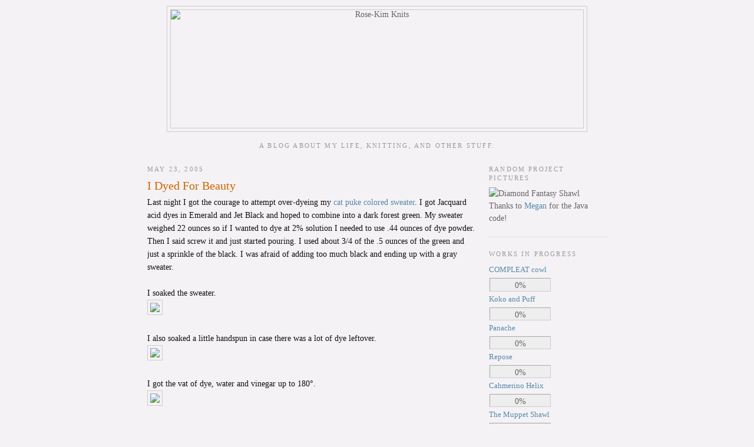

--- FILE ---
content_type: text/html; charset=utf-8
request_url: https://www.google.com/recaptcha/api2/aframe
body_size: 267
content:
<!DOCTYPE HTML><html><head><meta http-equiv="content-type" content="text/html; charset=UTF-8"></head><body><script nonce="hmdjD0UfdeX2i1KE8PE-LQ">/** Anti-fraud and anti-abuse applications only. See google.com/recaptcha */ try{var clients={'sodar':'https://pagead2.googlesyndication.com/pagead/sodar?'};window.addEventListener("message",function(a){try{if(a.source===window.parent){var b=JSON.parse(a.data);var c=clients[b['id']];if(c){var d=document.createElement('img');d.src=c+b['params']+'&rc='+(localStorage.getItem("rc::a")?sessionStorage.getItem("rc::b"):"");window.document.body.appendChild(d);sessionStorage.setItem("rc::e",parseInt(sessionStorage.getItem("rc::e")||0)+1);localStorage.setItem("rc::h",'1769682578394');}}}catch(b){}});window.parent.postMessage("_grecaptcha_ready", "*");}catch(b){}</script></body></html>

--- FILE ---
content_type: text/javascript; charset=utf-8
request_url: http://api.ravelry.com/projects/RoseKimKnits/progress.json?callback=RavelryThing.progressReceived&key=c3a476befc1abd50041a03d05214a10edb52dce5&version=0
body_size: 1357
content:
/**/RavelryThing.progressReceived({
  "user": {
    "name": "RoseKimKnits",
    "url": "http://www.ravelry.com/people/RoseKimKnits"
  },
  "projects": [
    {
      "permalink": "compleat-cowl",
      "url": "http://www.ravelry.com/projects/RoseKimKnits/compleat-cowl",
      "name": "COMPLEAT cowl",
      "progress": 0,
      "thumbnail": null,
      "pattern": {
        "name": "COMPLEAT cowl",
        "url": "http://www.ravelry.com/patterns/library/compleat-cowl",
        "designer": {
          "name": "Olga Buraya-Kefelian",
          "url": "http://www.ravelry.com/designers/olga-buraya-kefelian"
        }
      },
      "yarns": [
        {
          "url": "http://www.ravelry.com/yarns/library/the-plucky-knitter-beauregard-dk",
          "name": "Beauregard DK",
          "brand": "The Plucky Knitter"
        }
      ],
      "needles": [

      ],
      "blogPosts": null,
      "started": "2023-10-01",
      "status": "in-progress",
      "completed": null,
      "notes": null,
      "madeFor": null,
      "size": null,
      "favorited": 0,
      "comments": 0,
      "happiness": null,
      "photoCount": 0
    },
    {
      "permalink": "koko-and-puff",
      "url": "http://www.ravelry.com/projects/RoseKimKnits/koko-and-puff",
      "name": "Koko and Puff",
      "progress": 0,
      "thumbnail": null,
      "pattern": {
        "name": "Koko and Puff",
        "url": "http://www.ravelry.com/patterns/library/koko-and-puff",
        "designer": {
          "name": "Anna Hrachovec",
          "url": "http://www.ravelry.com/designers/anna-hrachovec"
        }
      },
      "yarns": [
        {
          "url": "http://www.ravelry.com/yarns/library/earl-grey-fiber-co-oolong-dk",
          "name": "Oolong DK",
          "brand": "Earl Grey Fiber Co. "
        }
      ],
      "needles": [

      ],
      "blogPosts": null,
      "started": "2024-11-24",
      "status": "in-progress",
      "completed": null,
      "notes": null,
      "madeFor": null,
      "size": null,
      "favorited": 0,
      "comments": 0,
      "happiness": null,
      "photoCount": 0
    },
    {
      "permalink": "panache",
      "url": "http://www.ravelry.com/projects/RoseKimKnits/panache",
      "name": "Panache",
      "progress": 0,
      "thumbnail": null,
      "pattern": {
        "name": "Panache",
        "url": "http://www.ravelry.com/patterns/library/panache-5",
        "designer": {
          "name": "Lisa Park Tomaszewski",
          "url": "http://www.ravelry.com/designers/lisa-park-tomaszewski"
        }
      },
      "yarns": [
        {
          "url": "http://www.ravelry.com/yarns/library/tscartyarns-zara-hand-dyed-dk",
          "name": "Zara Hand-Dyed DK",
          "brand": "TSCArtyarns"
        }
      ],
      "needles": [

      ],
      "blogPosts": null,
      "started": "2026-01-26",
      "status": "in-progress",
      "completed": null,
      "notes": null,
      "madeFor": null,
      "size": null,
      "favorited": 0,
      "comments": 0,
      "happiness": null,
      "photoCount": 0
    },
    {
      "permalink": "repose",
      "url": "http://www.ravelry.com/projects/RoseKimKnits/repose",
      "name": "Repose",
      "progress": 0,
      "thumbnail": null,
      "pattern": {
        "name": "Repose",
        "url": "http://www.ravelry.com/patterns/library/repose-10",
        "designer": {
          "name": "Antonia Shankland",
          "url": "http://www.ravelry.com/designers/antonia-shankland"
        }
      },
      "yarns": [
        {
          "url": "http://www.ravelry.com/yarns/library/orkney-angora-st-magnus-dk",
          "name": "St Magnus D.K.",
          "brand": "Orkney Angora"
        }
      ],
      "needles": [

      ],
      "blogPosts": null,
      "started": "2024-11-12",
      "status": "in-progress",
      "completed": null,
      "notes": null,
      "madeFor": null,
      "size": null,
      "favorited": 0,
      "comments": 0,
      "happiness": null,
      "photoCount": 0
    },
    {
      "permalink": "stashbusting-helix-hats-142",
      "url": "http://www.ravelry.com/projects/RoseKimKnits/stashbusting-helix-hats-142",
      "name": "Cahmerino Helix",
      "progress": 0,
      "thumbnail": null,
      "pattern": {
        "name": "Stashbusting Helix Hats",
        "url": "http://www.ravelry.com/patterns/library/stashbusting-helix-hats",
        "designer": {
          "name": "Jessica Rose",
          "url": "http://www.ravelry.com/designers/jessica-rose"
        }
      },
      "yarns": [
        {
          "url": "http://www.ravelry.com/yarns/library/the-plucky-knitter-plucky-rustic",
          "name": "Plucky Rustic",
          "brand": "The Plucky Knitter"
        },
        {
          "url": "http://www.ravelry.com/yarns/library/debbie-bliss-cashmerino-aran",
          "name": "Cashmerino Aran",
          "brand": "Debbie Bliss"
        }
      ],
      "needles": [

      ],
      "blogPosts": null,
      "started": "2026-01-01",
      "status": "in-progress",
      "completed": "2026-01-16",
      "notes": null,
      "madeFor": null,
      "size": null,
      "favorited": 0,
      "comments": 0,
      "happiness": null,
      "photoCount": 0
    },
    {
      "permalink": "the-muppet-shawl",
      "url": "http://www.ravelry.com/projects/RoseKimKnits/the-muppet-shawl",
      "name": "The Muppet Shawl",
      "progress": 0,
      "thumbnail": null,
      "pattern": {
        "name": "The Muppet Shawl",
        "url": "http://www.ravelry.com/patterns/library/the-muppet-shawl",
        "designer": {
          "name": "Mary Annarella",
          "url": "http://www.ravelry.com/designers/mary-annarella"
        }
      },
      "yarns": [
        {
          "url": "http://www.ravelry.com/yarns/library/hazel-knits-artisan-sock",
          "name": "Artisan Sock",
          "brand": "Hazel Knits"
        },
        {
          "url": "http://www.ravelry.com/yarns/library/becoming-art-cielo-fingering",
          "name": "Cielo fingering ",
          "brand": "Becoming Art"
        },
        {
          "url": "http://www.ravelry.com/yarns/library/blue-moon-fiber-arts-socks-that-rock-lightweight",
          "name": "Socks that Rock Lightweight",
          "brand": "Blue Moon Fiber Arts"
        },
        {
          "url": "http://www.ravelry.com/yarns/library/sweetgeorgia-yarns-tough-love-sock",
          "name": "Tough Love Sock",
          "brand": "SweetGeorgia Yarns"
        },
        {
          "url": "http://www.ravelry.com/yarns/library/blue-moon-fiber-arts-la-luna-fingering",
          "name": "La Luna Fingering",
          "brand": "Blue Moon Fiber Arts"
        }
      ],
      "needles": [

      ],
      "blogPosts": null,
      "started": "2024-03-01",
      "status": "in-progress",
      "completed": null,
      "notes": null,
      "madeFor": null,
      "size": null,
      "favorited": 0,
      "comments": 0,
      "happiness": null,
      "photoCount": 0
    }
  ]
});